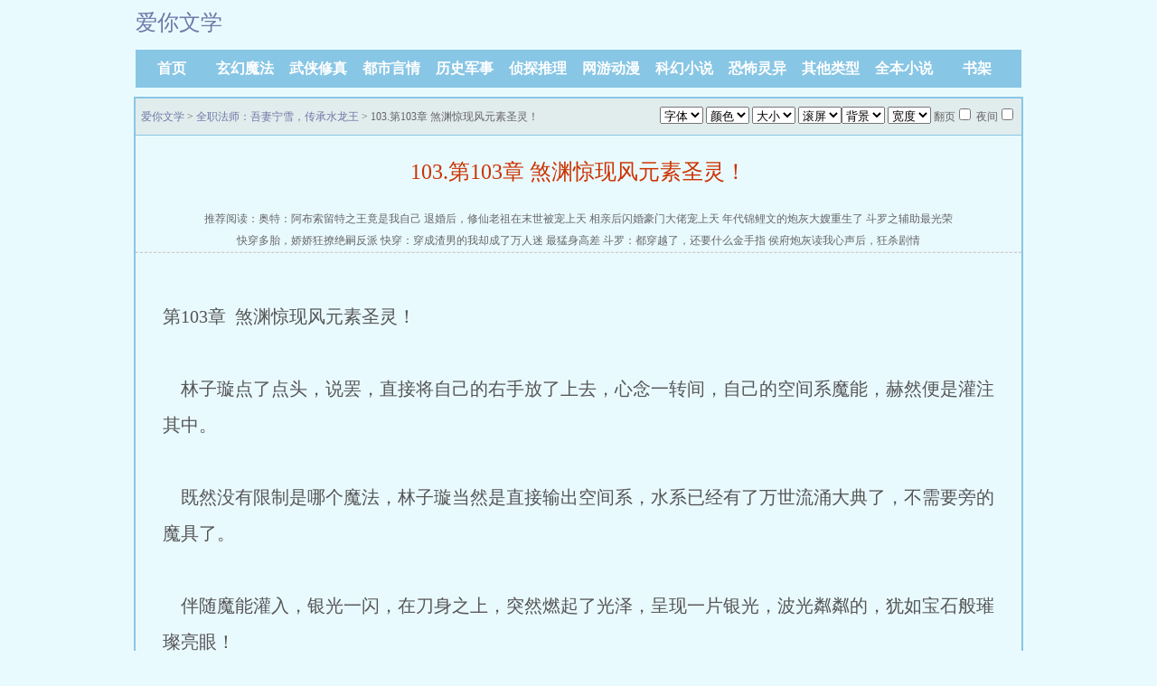

--- FILE ---
content_type: text/html; charset=gb2312
request_url: https://www.20wx.com/read/627844/23941551.html
body_size: 5156
content:

<!DOCTYPE html PUBLIC "-//W3C//DTD XHTML 1.0 Transitional//EN" "http://www.w3.org/TR/xhtml1/DTD/xhtml1-transitional.dtd">
<html xmlns="http://www.w3.org/1999/xhtml"><head>
<meta http-equiv="Content-Type" content="text/html; charset=gbk" />
<meta http-equiv="Cache-Control" content="no-transform" />
<meta http-equiv="Cache-Control" content="no-siteapp" />
<meta http-equiv="mobile-agent" content="format=html5; url=https://m.20wx.com/read/627844/23941551.html" />
<meta http-equiv="mobile-agent" content="format=xhtml; url=https://m.20wx.com/read/627844/23941551.html" />
<title>全职法师：吾妻宁雪，传承水龙王- 103.第103章 煞渊惊现风元素圣灵！ -无弹窗无广告-爱你文学</title>
<meta name="keywords" content="全职法师：吾妻宁雪，传承水龙王,103.第103章 煞渊惊现风元素圣灵！手打全文字,全职法师：吾妻宁雪，传承水龙王最新更新" />
<meta name="description" content="全职法师：吾妻宁雪，传承水龙王是由作家一字都不多码所作,本书属于,本书由爱你文学的会员收集于网络,供书友们及时阅读到全职法师：吾妻宁雪，传承水龙王最新更新手打全文字章节。" />
<link href="/css/style.css" rel="stylesheet" type="text/css" />
<script src="https://apps.bdimg.com/libs/jquery/1.8.3/jquery.min.js"></script>
<script src="/mmbb/common.js"></script>
<script src="/mmbb/read.js"></script>
<script type="text/javascript"> 
var preview_page = "/read/627844/23941552.html";
var next_page = "/read/627844/23941550.html";
var index_page = "/read/627844/";
function jumpPage() {
  if (event.keyCode==37) location=preview_page;
  if (event.keyCode==39) location=next_page;
  if (event.keyCode==13) location=index_page;
}
document.onkeydown=jumpPage; 
</script>
<script>
if(/Android|Windows Phone|webOS|iPhone|iPod|BlackBerry/i.test(navigator.userAgent)){
	var htmltest=document.getElementsByTagName('head')[0].innerHTML;
	var murl=htmltest.match(/format=html5; url=(.+?)"/)[1];
	location.href=murl;
}
</script>
</head>
<body id="wrapper">
<script>login();</script>
<div class="header">
<div class="wrap">
	<div class="logo">
		<a href="https://www.20wx.com" title="爱你文学"><h1>爱你文学</h1></a>
	</div>
	<script>search();</script>
</div>
</div>
<div class="nav">
    <ul>
        <li class="this"><a href="/" title="爱你文学">首页</a></li>
        <li><a href="/class/1_1.html">玄幻魔法</a></li>
        <li><a href="/class/2_1.html">武侠修真</a></li>
        <li><a href="/class/3_1.html">都市言情</a></li>
        <li><a href="/class/4_1.html">历史军事</a></li>
        <li><a href="/class/5_1.html">侦探推理</a></li>
        <li><a href="/class/6_1.html">网游动漫</a></li>
        <li><a href="/class/7_1.html">科幻小说</a></li>
        <li><a href="/class/8_1.html">恐怖灵异</a></li>
        <li><a href="/class/10_1.html">其他类型</a></li>
        <li><a href="/full.html">全本小说</a></li>
        <li><a href="/bookcase.html">书架</a></li>
    </ul>
</div><div class="clear"></div>
<script>read1();</script>
<div class="book reader">
	<div class="path"><div class="p"><a href="/">爱你文学</a> &gt; <a href="/read/627844/">全职法师：吾妻宁雪，传承水龙王</a> &gt; 103.第103章 煞渊惊现风元素圣灵！ <span class="oninfo"><script>textselect();</script></span>
</div></div>
	<div class="content">
		<h1>103.第103章 煞渊惊现风元素圣灵！</h1>
<div class="link"><span>推荐阅读：<a href="/read/627852/" title="奥特：阿布索留特之王竟是我自己" target="_blank">奥特：阿布索留特之王竟是我自己</a> <a href="/read/627850/" title="退婚后，修仙老祖在末世被宠上天" target="_blank">退婚后，修仙老祖在末世被宠上天</a> <a href="/read/627896/" title="相亲后闪婚豪门大佬宠上天" target="_blank">相亲后闪婚豪门大佬宠上天</a> <a href="/read/627890/" title="年代锦鲤文的炮灰大嫂重生了" target="_blank">年代锦鲤文的炮灰大嫂重生了</a> <a href="/read/627846/" title="斗罗之辅助最光荣" target="_blank">斗罗之辅助最光荣</a> <a href="/read/627892/" title="快穿多胎，娇娇狂撩绝嗣反派" target="_blank">快穿多胎，娇娇狂撩绝嗣反派</a> <a href="/read/627894/" title="快穿：穿成渣男的我却成了万人迷" target="_blank">快穿：穿成渣男的我却成了万人迷</a> <a href="/read/627854/" title="最猛身高差" target="_blank">最猛身高差</a> <a href="/read/627848/" title="斗罗：都穿越了，还要什么金手指" target="_blank">斗罗：都穿越了，还要什么金手指</a> <a href="/read/627888/" title="侯府炮灰读我心声后，狂杀剧情" target="_blank">侯府炮灰读我心声后，狂杀剧情</a> </span></div>


		<div id="content" class="showtxt"><script>app2();</script><br /><script>read2();</script>第103章&nbsp;&nbsp;煞渊惊现风元素圣灵！<br /><br />&nbsp;&nbsp;&nbsp;&nbsp;林子璇点了点头，说罢，直接将自己的右手放了上去，心念一转间，自己的空间系魔能，赫然便是灌注其中。<br /><br />&nbsp;&nbsp;&nbsp;&nbsp;既然没有限制是哪个魔法，林子璇当然是直接输出空间系，水系已经有了万世流涌大典了，不需要旁的魔具了。<br /><br />&nbsp;&nbsp;&nbsp;&nbsp;伴随魔能灌入，银光一闪，在刀身之上，突然燃起了光泽，呈现一片银光，波光粼粼的，犹如宝石般璀璨亮眼！<br /><br />&nbsp;&nbsp;&nbsp;&nbsp;下一刻，那柄唐刀，像是被激活了那般，浑身上下的色泽，大变样了，连一开始的只能靠蛮力挥动，到现在，已经具有了空间威能，直接便是将空间系融入了。<br /><br />&nbsp;&nbsp;&nbsp;&nbsp;“这应该是某种特殊魔具，靠持刀者的魔能激活，有对应的能力，这样施展起来的手段，也更加符合自己，且得心应手。”<br /><br />&nbsp;&nbsp;&nbsp;&nbsp;林子璇初步推测，这类魔具，放在外面，简直就是有价无市，因为这类魔具，跟法师的契合度实在是太高了，不过这类品级的东西，倒也符合古代将臣的微风。<br /><br />&nbsp;&nbsp;&nbsp;&nbsp;“遇到即是缘分，那我就收入囊中了。”既然藏在了这么一个隐秘的地方，说明，这把唐刀有缘者方可居之，毕竟，一般人脑洞不会像林子璇一样想到雕像上。<br /><br />&nbsp;&nbsp;&nbsp;&nbsp;这样，此行算是圆满了，四人商量着，该如何出去。<br /><br />&nbsp;&nbsp;&nbsp;&nbsp;左顾右盼，最终寻觅了一方通道，顿时朝着那个方向走去。<br /><br />&nbsp;&nbsp;&nbsp;&nbsp;“嘶好大的风。”穆宁雪最先迈入其中，迎面扑来的，是阵阵妖风，倒是没有腐臭的味道，但是威力却很凶猛。<br /><br />&nbsp;&nbsp;&nbsp;&nbsp;可这是地底！<br /><br />&nbsp;&nbsp;&nbsp;&nbsp;哪来的风呢？<br /><br />&nbsp;&nbsp;&nbsp;&nbsp;风的来源，就是在那出口处，抱着一颗好奇的心态，众人深入。<br /><br />&nbsp;&nbsp;&nbsp;&nbsp;但很快，伴随着渐渐深入其中，那股风流刮的就越是猛烈。<br /><br />&nbsp;&nbsp;&nbsp;&nbsp;“我的天！那是什么？！”蒋少絮突然就大惊失色了，右手抬起，摇指前方，他们已经来到了这个通道的尽头，可在尽头处，并不是光亮，而是一片灰暗，死气泛滥！<br /><br />&nbsp;&nbsp;&nbsp;&nbsp;亡灵的哀嚎，裹挟着浓厚的怨气，就那么肆虐洗刷在了周边！<br /><br />&nbsp;&nbsp;&nbsp;&nbsp;当然，光是这些状况，根本就不足以让见多识广的蒋少絮如此惊讶，真正令她惊讶的，是这片灰暗之后的世界！<br /><br />&nbsp;&nbsp;&nbsp;&nbsp;那里，是真正的死寂！<br /><br />&nbsp;&nbsp;&nbsp;&nbsp;白骨遍布，一片荒凉！<br /><br />&nbsp;&nbsp;&nbsp;&nbsp;更是有如山峰般的亡灵堆砌，看起来骇人至极！<br /><br />&nbsp;&nbsp;&nbsp;&nbsp;“煞渊？”林子璇的心底里，第一时间就浮现出了这个名字。<br /><br />&nbsp;&nbsp;&nbsp;&nbsp;同时，嘴唇也抖了一下，这是个什么事物？古老王的杰作之一，真正的死亡之地，里面的亡灵不计其数，各种品类，可以说应有尽有，其中更是个无底洞，谁进谁死。<br /><br />&nbsp;&nbsp;&nbsp;&nbsp;别的不说，就说那八大亡君，此刻可都是待在里面的，他们三个高阶，一个中阶，误打误撞来到了边界处，这要是传出去的话，都够他们装一辈子的了。<br /><br />&nbsp;&nbsp;&nbsp;&nbsp;“煞渊时常漂移，坐标飘忽不定，没想到，首次近距离观摩，会是这个时候，这来的，未免太快了些。”林子璇心中惊恐平定，很快意识到，他们是处于安全的。<br /><br />&nbsp;&nbsp;&nbsp;&nbsp;毕竟，现在还是在那一位古代亡灵的墓穴之中的，并没有真正踏入煞渊，那里面的庞然大物以及亡灵军团，也不会轻易掀起狂潮，始终保持着安定的状态。<br /><br />&nbsp;&nbsp;&nbsp;&nbsp;艾江图表现的还算镇定，因为，根本就不知道眼前的事物究竟是什么。<br /><br />&nbsp;&nbsp;&nbsp;&nbsp;但是看着林子璇都有一些惊恐的表情，其危险的程度，大概能够猜出一二。<br /><br />&nbsp;&nbsp;&nbsp;&nbsp;“你知道是什么吗？”艾江图好奇的发问。<br /><br />&nbsp;&nbsp;&nbsp;&nbsp;“如果不出意外，这里就是煞渊最为边角的位置了，只要保持安全距离，那么我们就是没有任何危险。”<br /><br />&nbsp;&nbsp;&nbsp;&nbsp;“但如果行差踏错一步，那就可能陷入万劫不复的境地了，在这一方领地，哪怕禁咒法师，也只能乖乖陨落。”<br /><br />&nbsp;&nbsp;&nbsp;&nbsp;林子璇简单描述一下，目光一瞥周边，那里还有几条狭隘通道，风流从那边扩散而出，完全规避开了前方的煞渊。<br /><br />&nbsp;&nbsp;&nbsp;&nbsp;“不出所料，煞渊的底部，绝对有一个巨大的风场，里面的亡灵之气，被其容纳吸收，日积月累的变化，绝对不缺乏灵种或魂种，甚至是那种元素生命。”<br /><br />&nbsp;&nbsp;&nbsp;&nbsp;林子璇目光一亮，随后，便是打了头阵，率先迈入，其他人迅速紧随其后，因为他们知道，比起他们的一头雾水，前者在这里貌似更加自如。<br /><br />&nbsp;&nbsp;&nbsp;&nbsp;逐渐深入，视野变得开阔，空间也一样，呈现褐色的石头，散落周边，在狂风的推进之下，渐渐被推向深渊。<br /><br />&nbsp;&nbsp;&nbsp;&nbsp;嗡嗡嗡！！！<br /><br />&nbsp;&nbsp;&nbsp;&nbsp;忽然，狂风撕扯，一股强劲的风流，从里面席卷到外，很是猛烈。<br /><br />&nbsp;&nbsp;&nbsp;&nbsp;一下又一下，宛如飓风龙卷，欲要将四人吞没那般！<br /><br />&nbsp;&nbsp;&nbsp;&nbsp;“呜呜呜！！！”<br /><br />&nbsp;&nbsp;&nbsp;&nbsp;转眼间，一个貌似是流体，但又像是生灵的青色物体，突然浮现众人的眼窜。<br /><br />&nbsp;&nbsp;&nbsp;&nbsp;那种瞳孔，虽然是空洞的，但是仔细望去，其中仿佛有点智者，那只有生灵才具有的灵智之光。<br /><br />&nbsp;&nbsp;&nbsp;&nbsp;煞渊旁的廊道，惊现元素生灵！那驾驭狂风的威能，实属是强悍，但是观测修为，估计也就大统领的水平吧。<br /><br />&nbsp;&nbsp;&nbsp;&nbsp;“切，真以为你很强？”<br /><br />&nbsp;&nbsp;&nbsp;&nbsp;林子璇顿时间冷笑了一声，可以说，他这次进来的目标，就是为了这元素生灵。<br /><br />&nbsp;&nbsp;&nbsp;&nbsp;尽管说可能不存在，但林子璇为了穆宁雪愿意赌上一赌。<br /><br />&nbsp;&nbsp;&nbsp;&nbsp;况且除了这里，另外的通道，都已经被亡灵给堵住了，这里何尝不是一条路？<br /><br />&nbsp;&nbsp;&nbsp;&nbsp;话语落下，下一刻，水龙那庞大的身姿，便是已经映入眼帘！<br /><br />&nbsp;&nbsp;&nbsp;&nbsp;“吼！”双双对持，水龙和那风元素圣灵，遥遥相望，实力上来说，相差无几，但是论战力，水龙肯定不逊色，但这里是狂风肆虐之地，这风元素圣灵的战力又飙升了。<br /><br />&nbsp;&nbsp;&nbsp;&nbsp;“需要我们帮忙吗？”艾江图已经摆起了攻击的姿态了，仿佛下一秒，就能够光速出手。<br /><br />&nbsp;&nbsp;&nbsp;&nbsp;蒋少絮目光也看向了林子璇，怎么说他们也是队友，如今遇到大统领级别的元素圣灵，自然是得拿出最佳姿态。<br /><br />&nbsp;&nbsp;&nbsp;&nbsp;穆宁雪目光则是闪烁，目光看向林子璇，心中不胜欣喜，来到这片亡灵之地，异常凶险，虽然都各有所获，但好不容易来一趟，尽管只是有可能而已的事情，也得全力以赴！<br /><br />&nbsp;&nbsp;&nbsp;&nbsp;(本章完)<br /><script>app2();</script><br /><br />　　(https://www.20wx.com/read/627844/23941551.html)<br /><br /><script>chaptererror();</script><br />1秒记住爱你文学：www.20wx.com。手机版阅读网址：m.20wx.com</div>
<script>read3();</script>
		<div class="page_chapter">
			<ul>
				<li><a href="/read/627844/23941552.html">上一章</a></li>
				<li><a href="/read/627844/">返回目录</a></li>
				<li><a href="/read/627844/23941550.html">下一章</a></li>
				<li><a rel="nofollow" href="javascript:addBookMark('627844','23941551','全职法师：吾妻宁雪，传承水龙王','103.第103章 煞渊惊现风元素圣灵！');">加入书签</a>
</li>
			</ul>
		</div>
<script>read4();</script>
	</div>
</div>

<script>lastread.set('627844','23941551','全职法师：吾妻宁雪，传承水龙王','103.第103章 煞渊惊现风元素圣灵！','一字都不多码','科幻小说');</script>

<div id="footer" name="footer">
	<div class="link"><span>小说相关推荐：
<a href="/read/627852/">奥特：阿布索留特之王竟是我自己</a>、<a href="/read/627850/">退婚后，修仙老祖在末世被宠上天</a>、<a href="/read/627896/">相亲后闪婚豪门大佬宠上天</a>、<a href="/read/627890/">年代锦鲤文的炮灰大嫂重生了</a>、<a href="/read/627846/">斗罗之辅助最光荣</a>、<a href="/read/627892/">快穿多胎，娇娇狂撩绝嗣反派</a>、<a href="/read/627894/">快穿：穿成渣男的我却成了万人迷</a>、<a href="/read/627854/">最猛身高差</a>、<a href="/read/627848/">斗罗：都穿越了，还要什么金手指</a>、<a href="/read/627888/">侯府炮灰读我心声后，狂杀剧情</a>、</span></div>

<hr>
	<p><a href="https://www.20wx.com/read/627844/">全职法师：吾妻宁雪，传承水龙王_一字都不多码</a>就在你最值得收藏的爱你文学-www.20wx.com</p>
	<p>Copyright &#169; <a href="https://www.20wx.com/">爱你文学</a> All Rights Reserved. </p>
	<script>tj();readtc();</script>
</div>
</body>
</html>

--- FILE ---
content_type: text/css
request_url: https://www.20wx.com/css/style.css
body_size: 3513
content:
li{
	LIST-STYLE-TYPE: none;
}
BODY {background-color:#E9FAFF;color:#555;font-family:宋体;font-size:12px;margin:0 auto;
}

div,ul,dl,dd,p,h1,h2,h3,h4,.text{zoom:1; margin:0;padding:0;}

a{color:#6F78A7;text-decoration:none;}
a:hover {text-decoration:underline; top:-1px;}
img{border:none;}.clear{zoom:1;margin-bottom:10px;}

.wrap,.nav ul,.nav_type ul{width:980px;margin:0 auto;zoom:1;overflow:hidden;}
/*托盘0078B6*/
.header{padding:5px 0 10px;}
.header .wrap{position:relative;height:40px;overflow:hidden;line-height:40px;}
.wrap .logo{float:left;xborder-right:1px solid #ddd;overflow:hidden;display:block;}
/* .wrap .logo a{background:url(/images/logo.png) no-repeat;display:block;float:left;height:80px;text-indent:-9999px;width:400px;} */



.search{float:left; padding-left:20px;width:500px; padding-top:25px;}
.search .input{width:329px; font-size:14px; color:#c3c3c3; padding:0 10px; line-height:33px; height:33px; background:#fff; border:1px solid #d7d7d7; float:left; border-right:0;}
.search .s_btn{width:85px;height:33px;display:inline-block;z-index:0;vertical-align:top;border:solid 1px #d7d7d7;}
.search .button{width:85px; height:33px; padding-top:2px\9; border:0; font-size:14px; background-color: #f9f9f9; color: #999999; cursor:pointer; float:left;}
.srarchHot{ padding:17px 0 0 18px; color:#666; width:500px; font-size:15px; float:left; overflow:hidden;}
.srarchHot a{ color:#666; padding:0 2px;}
.srarchHot a:hover{ color:#09c;}
.share{width:210px;padding:35px 4px 11px 10px;position:absolute;top:0px;right:0px;}



.nav{overflow:hidden;}
.nav ul{background:#88C6E5;overflow:hidden;font-size:16px;}
.nav li{float:left;width:80px;text-align:center;margin-right:1px;line-height:42px;}
.nav li a{display:block;color:#ffffff;text-decoration:none;font-weight:700;}
.nav li a:hover{background:#68ACFA;}

.nav_type{overflow:hidden;}
.nav_type ul{line-height:34px;border-bottom:1px solid #459DF5;border-radius:20px;background:#fff;}
.nav_type li{float:left;width:70px;line-height:26px;margin:4px 10px;border-radius:20px;text-align:center;font-size:14px;}
.nav_type li a{display:block;color:#3471D1;text-decoration:none;}
.nav_type .this,.nav_type li:hover{background:#E5E0FF;}.nav_type .this a{color:#EE5E0F;}.nav_type .this a:hover{text-decoration:none;}

.wrap .bd{border:3px solid #C3DFEA;}.wrap .p10{padding:10px 0 0 10px;}
.hot{margin-bottom:8px;overflow:hidden;}
.hot .l{background:none repeat scroll 0 0 #FEF9EF;border:3px solid #C3DFEA;float:left;overflow:hidden;width:695px;padding:0 0 10px;}
.item{float:left;width:335px;height:156px;padding:0 10px 10px 0;position:relative;overflow:hidden;}
.item dl dt{border-bottom:1px dotted #A6D3E8;font-size:14px;font-weight:700;height:25px;line-height:25px;overflow:hidden;}
.item dl dt span{color:#999;float:right;font-weight:400;}
.item dl dd{height:120px;line-height:20px;overflow:hidden;padding:7px 0 0;color:#AAA;}
.item dl{padding-left:140px;}
.item .image{position:absolute;top:10px;left:10px;}
.item .image img{width:120px;height:150px;background-color:#FFF;border:1px solid #DDD;padding:1px;}
.hot .r{border:3px solid #C3DFEA;float:right;width:265px;  background:#FEF9EF;}
.hot h2{background-color:#E1ECED;border-bottom:1px solid #DDD;font-size:14px;font-weight:700;height:30px;line-height:30px;overflow:hidden;margin:0;padding:0 0 0 10px;}
.lis {padding: 0px 10px 5px;}
.lis li {border-bottom: 1px solid #DDDDDD;height: 28px;line-height: 28px;overflow: hidden;padding: 5px 0 0;}
.lis li span {display: inline-block;float: left;}
.lis li .s1 {width: 40px;}
.lis li .s2 {color: #B3B3B3;}
.lis li .s3 {width: 30px;}
.lis li .s4 {color: #B3B3B3;width: 50px;}
.lis li .s5 {float: right; text-align: right;}
.lis li a {color: #6F78A7;}
.hot .ll{width:100%;padding:0 0 10px;overflow:hidden;}
.ll .item{ width:313px;}

.type{ margin-bottom:8px; border:3px solid #A6D3E8;padding:1px; background:#FEF9EF;overflow:hidden;}
.type .block{ border-right:dotted 1px #A6D3E8; padding:4px; float:left; width:100%;overflow:hidden;}
.type .block ul{padding:5px;overflow:hidden;width:100%;border-bottom:solid 1px #DDDDDD;}
.type .block ul li{ color:#B3B3B3; height:20px; line-height:20px; font-size:12px; overflow:hidden; float:left; width:120px;}
.type .block ul li a{ font-size:13px;color:#6F78A7;}

.up{ margin: auto;}
.up .l{float:left;overflow:hidden;width:695px;border:3px solid #88C6E5;background:#E1ECED;}
.up .l ul{ padding:10px;}
.up .l li{ padding:5px 0px 0px 0px; border-bottom:solid 1px #DDDDDD; height:26px; line-height:26px; overflow:hidden;}
.up .l li span{ float:left; display:inline-block;}
.up .l li .s1{ width:75px;}
.up .l li .s2{ width:165px;}
.up .l li .s3{ width:300px;}
.up .l li .s4{ color:#B3B3B3; width:90px;text-align:right;}
.up .l li .s5{ color:#B3B3B3; float:right; text-align:right;}
.up .l li a{ color:#6F78A7;}
.up .r{ float:right; width:265px;border:3px solid #88C6E5; background:#E1ECED;}
.up .r ul{ padding:10px;}
.up .r li{ padding:5px 0px 0px 0px; border-bottom:solid 1px #DDDDDD; height:26px; line-height:26px; overflow:hidden;}
.up .r li span{ float:left; display:inline-block;}
.up .r li .s1{ width:40px;}
.up .r li .s2{ color:#B3B3B3;}
.up .r li .s3{ width:30px;}
.up .r li .s4{ width:50px; color:#B3B3B3;}
.up .r li .s5{ float:right; text-align:right;}
.up .r li a{ color:#6F78A7;}
.up h2{ margin:0px; overflow:hidden; padding:0px 0px 0px 10px; background-color:#A6D3E8; height:30px; line-height:30px; font-size:14px; font-weight:bold; border-bottom:solid 1px #DDDDDD;}


.rank .block{width:230px;float:left;margin-right:9px;margin-bottom:10px;border:3px solid #88C6E5;}
.rank h2{padding-left:10px;font-weight:bold;height:40px;line-height:40px;font-size:14px;background:#E1ECED;border-bottom:1px solid #88C6E5;}

h1{margin-bottom:20px;font-weight:400;font-size:24px;}

.tli{padding:0px 10px 10px;overflow:hidden;}
.tli li{line-height:38px;border-bottom:1px dashed #CCC;position:relative;overflow:hidden;}
.tli li em{font-style:normal;background:#B0B0B0;position:absolute;top:10px;left:0px;width:22px;line-height:22px;text-align:center;color:#eee;font-size:12px;border-radius: 20px;}
.tli .top em{background:#FA744E;}
.tli li span{position:absolute;top:0px;right:0px;color:#888;}
.tli li a{padding-left:30px;width:100%;white-space:nowrap; text-overflow:ellipsis; /* for internet explorer */ overflow:hidden; display:block; }
.tlis li{float:left;width:220px;margin-right:20px;}


.path{width:100%;margin: 0 auto;height:40px;line-height:40px;overflow:hidden;background:#E1ECED;border-bottom:1px solid #88C6E5;}.path .p{padding:0 6px;}

#sidebar{float:left;width:140px;text-align:left;}
#maininfo{float:right;width:800px;}
#fmimg{background-color:#E1ECED;float:left;width:126px;margin:12px;padding:12px;position:relative;}
#fmimg img{border:medium none;height:150px;width:120px;margin:3px;}
#fmimg span{top:8px;right:8px;width:88px;height:88px;position:absolute;display:block;z-index:999;}
#fmimg .a {background-position:0 -206px;}
#fmimg .b {background-position:0 -294px;} 
#info{padding:10px;margin:10px;font-size:15px;}
#info h1{font-family:黑体;font-size:28px;font-weight:700;overflow:hidden;margin:auto;padding:1px;}
#info p{height:25px;line-height:25px;padding-top:2px;width:350px;margin:auto;overflow:hidden;float:left;}
#intro{	width:96%;overflow:hidden;line-height:150%;border-top:1px dashed #88C6E5;padding:10px;font-size:13px;}
#intro p{text-indent:2em; margin-top:10px;}
#listtj{width:960px;font-size:13px;padding:5px;float:left;text-align:center;}
#listtj a{margin:0 5px;}


.book,.listmain{border:2px solid #88C6E5;margin:0 auto 10px;width:980px;overflow:hidden;}
.book .info{padding:10px;margin:10px;font-size:15px;}
.book .info h1{font-family:黑体;font-size:28px;font-weight:700;overflow:hidden;margin:auto;padding:1px;}
.book .info p{height:25px;line-height:25px;padding-top:2px;width:350px;margin:auto;overflow:hidden;float:left;}
.book .info .cover{float:left;margin-right:20px;}
.book .info .cover img{width:120px;height:150px;;border:6px solid #ccc;padding:1px;}
.info .cover .downtxt a{line-height:34px;margin:8px 0;color:#fff;background:#459DF5;border-radius:2px;text-align:center;display:block;}.downtxt a:hover{background:#118860;text-decoration:none;}
.small{line-height:24px;overflow:hidden;}
.small span{float:left;width:25%;}.small .last{width:50%;}.small .last a{color:#FD5500;}
.intro{display:block;overflow:hidden;}

.book .info .showall{color:#3471D1;margin-left:10px;cursor:pointer;}

.listmain dl{margin:2px;overflow:hidden;}
.listmain dl dt{width:100%;text-align:center;line-height:36px;border-bottom:1px dotted #459DF5;background:#C3DFEA;overflow:hidden;}
.listmain dl dd{float:left;padding: 0 10px;width:300px;line-height:36px;border-bottom:1px dashed #CCC;font-size:14px;display:block;white-space:nowrap; text-overflow:ellipsis; /* for internet explorer */ overflow:hidden;}
.listmain dd a:link{color:#444;}

.reader h1{text-align:center;color:#CC3300;line-height:40px;margin:20px 0;}
.reader .link{border-bottom:1px dotted #E2E2E2;}
.showtxt{padding:10px 30px;line-height:200%;font-size:20px;border-top:1px dashed #CCC;border-bottom:1px dashed #CCC;overflow:hidden;}
.textinfo{margin:6px 0;font-size:12px;text-align:center;color:#999;}.textinfo a{color:#999;}.textinfo span{padding:0 10px;}

.page{width:100%;margin:10px auto;margin-left:20px;overflow:hidden;}
.page a{float:left;margin:4px 0;margin-right:10px;padding:4px 12px;background:#fff;color:#666;border:1px solid #BBB;text-decoration:none;}
.page b{float:left;margin-top:4px;padding:4px 12px;color:#888;}
.page a:hover{border:1px solid #00A86E;color:#00A86E;}
.page .active,.page .active:hover{background:#00A86E;color:#fff;border:1px solid #00A86E;}
.page_chapter{width:600px;margin:20px auto;font-size:16px;overflow:hidden;}
.page_chapter li{float:left;width:20%;line-height:36px;margin:0 2%;text-align:center;background:#fff;border:1px solid #ccc;border-radius: 6px;cursor:pointer;}
.page_chapter li a{display:block;color:#3487DD;}
.page_chapter li a:hover{color:#CC2931;text-decoration:none;}
.page_list{width:100%;overflow:hidden;}
.page_list li{float:left;height:36px;line-height:36px;text-align:center;margin:20px 2%;border-radius: 4px;cursor:pointer;}
#selectWp{width:36%;}
#selectPre,#selectNext{width:25%;border:1px solid #BBB;background:#EAEAEA;}
#select{width:100%;height:100%;border:1px solid #BBB;border-radius: 4px;background:#FFEECC;overflow:hidden;}

.oninfo{float:right;}.oninfo a{font-size:14px;color:#FF0000;}
.onsort{padding-right:6px;border:1px dashed #CCC;float:right;font-size:14px;color:#FF0000;padding-right:6px;}

.link{margin-top:10px;xheight:24px;line-height:24px;text-align:center;overflow:hidden;}
#footer,.link,.path{font-size:12px;color:#666;}

#footer {width:960px; margin: 20px auto;line-height: 20px;text-align:center;overflow:hidden;}
.link a,#footer a{color:#666;display:inline-block;}
#footer hr{border-top:1px dotted #3c3c3c;margin: 10px 0;}

/*临时书架*/
.wrap .bookcase{border:3px solid #88C6E5;overflow:hidden;}
.bookcase h2{padding-left:10px;font-size:14px;height:36px;line-height:36px;background:#E1ECED;border-bottom:1px solid #88C6E5;}
.bookbox {float:left;width:460px;overflow:hidden;border:1px dashed #CCC;margin:10px 10px;position:relative;}
.bookbox .num{position:absolute;top:12px;left:10px;width:22px;line-height:22px;border-radius: 4px;background:#FA744E;display:block;text-align:center;color:#eee;font-weight:bold}
.bookbox .bookinfo{padding-left:30px;font-size:14px;}
.bookname,.cat,.author,.update{padding:3px;}
.bookbox .delbutton{position:absolute;top:15px;right:10px;}
.bookbox .delbutton a{border:1px solid #FF4643;border-radius: 3px;padding:4px 10px;color:#FF4643;}
.bookbox .p10{padding:10px;overflow:hidden;}.bookbox div{color:#888;}
.noshow{display:none;}
.bookbox .bookimg{position:absolute;top:12px;left:10px;margin-right:10px;}
.bookbox .bookimg img{width:120px;height:150px;}
.so_list .bookinfo{padding-left:130px;height:156px;overflow:hidden;}

.book_more{width:90%;margin:10px auto;line-height:42px;background:#88C6E5;border-radius:6px;overflow:hidden;}.book_more a{text-align:center;display:block;color:#EEE;font-size:16px;}
.MessageDiv {background: #FFF9D9; border: 1px solid #FFCC33; line-height: 150%; width:800px; margin: 10px auto auto; padding: 10px;text-align:center;}
.novellist{ margin: 10px auto; width:968px;  padding:3px; }
.novellist h2 {background-color: #F6F8FE; border-bottom: 1px solid #DDDDDD; font-size: 14px; font-weight: bold; height: 30px; line-height: 30px; overflow: hidden; padding: 0 0 0 10px;}
.novellist ul{ padding:10px;}
.novellist li{float:left; color:#B3B3B3; padding:5px 0px 0px 0px; border-bottom:solid 1px #DDDDDD; height:25px; width:20%;  line-height:25px; overflow:hidden; display:inline-block; }
.novellist li a:link { color:#6F78A7; TEXT-DECORATION: none;}
.novellist li a:visited { COLOR: red; }

.ywtop{margin-bottom:0px;background-color:#E1ECED;border-bottom:1px solid #A6D3E8;color:gray;height:28px;min-width:980px;width:100%;}
.ywtop_con{line-height:28px;vertical-align:middle;width:980px;margin:0 auto;}
.ywtop_sethome{background-position:0 8px;display:inline;float:left;margin-right:20px;}
.ywtop a{color:gray;}
.ywtop_addfavorite{background-position:0 -12px;display:inline;float:left;}
.nri{float:right;font-size:13px;}
.nri .cc{float:left;overflow:hidden;width:155px;}
.cc .txt{color:gray;float:left;text-align:right;}
.cc .inp{float:left;padding-top:3px;width:90px;}
.inp input{background-color:#FFF;border:1px solid #A6D3E8;float:left;height:18px;width:87px;margin:1px 0;}
.nri .frii{float:left;font-size:14px;margin-left:5px;padding-top:3px;width:55px;}
.frii .int{float:left;font-size:12px;height:21px;line-height:21px;text-align:center;width:51px;}
.nri .ccc{float:left;overflow:hidden;padding-left:10px;}
.ccc .txtt{color:gray;float:left;padding-left:10px;}
.txtt a,.txtt a:hover{color:gray;text-decoration:none;}
table.grid caption, .gridtop { background-color:#E1ECED; border:solid 2px #C3DFEA;border-bottom:0px; font-size: 14px; font-weight: bold; margin: auto; padding-bottom: 5px; padding-top: 5px; text-align: center; vertical-align: middle;}
table.grid { border: 2px solid #C3DFEA; border-collapse: collapse; margin: auto; padding: 3px;}
table.grid td { background-color: #FFFFFF !important; border: 1px solid #C3DFEA; padding: 4px;}
.hottext{color:red;}

.read_book ul{ padding:10px;background:#FEF9EF;}
.read_book li{ padding:5px 0px 0px 0px; border-bottom:solid 1px #DDDDDD; height:25px; line-height:25px; overflow:hidden;}
.read_book li span{ float:left; display:inline-block;}
.read_book li .s1{ width:10%;overflow:hidden;}
.read_book li .s2{ width:15%;overflow:hidden;}
.read_book li .s3{ width:25%;overflow:hidden;}
.read_book li .s4{ width:10%;overflow:hidden;}
.read_book li .s5{ width:23%;overflow:hidden;}
.read_book li .s6{ width:10%; overflow:hidden;}
.read_book li .s7{ width:7%;overflow:hidden;}
.read_book li a{ color:#6F78A7;}

--- FILE ---
content_type: application/javascript
request_url: https://www.20wx.com/mmbb/common.js
body_size: 2158
content:
if(/Android|Windows Phone|webOS|iPhone|iPod|BlackBerry/i.test(navigator.userAgent)){
	var htmltest=document.getElementsByTagName('head')[0].innerHTML;
	var murl=htmltest.match(/format=html5; url=(.+?)"/)[1];
	location.href=murl;
}
function posterror(){
	if(confirm('确定本章节错误？？')){
		// gif = new Image(1,1);
        
		alert("报送错误章节成功，我们会尽快处理！");
	}
	
}
function chaptererror(){
	document.writeln("<div align=\"center\" ><a href=\"javascript:posterror();\" style=\"text-align:center;color:red;\">章节错误,点此举报(免注册)我们会尽快处理.</a>举报后请耐心等待,并刷新页面。</div>");
}
function mchaptererror(){
	document.writeln("<div align=\"center\" ><a href=\"javascript:posterror();\" style=\"text-align:center;color:red;\">『章节错误,点此举报』</a></div>");
}
function setCookie(c_name,value,expiredays)
{
    var exdate=new Date()
    exdate.setDate(exdate.getDate()+365)
    document.cookie=c_name+ "=" +escape(value)+";expires="+exdate.toGMTString()+";path=/";
}

function getCookie(c_name)
{
    if (document.cookie.length>0){
        c_start=document.cookie.indexOf(c_name + "=");
        if (c_start!=-1){ 
            c_start=c_start + c_name.length+1;
            c_end=document.cookie.indexOf(";",c_start);
            if (c_end==-1) c_end=document.cookie.length;
            return unescape(document.cookie.substring(c_start,c_end));
        } 
    }
    return "";
}

function delCookie(name){
    var exp = new Date();
    exp.setTime(exp.getTime() - 1);
    var cval=getCookie(name);
    document.cookie= name + "=;expires="+exp.toGMTString();
}
var bookUserName=getCookie("username");

function logout(){
	setCookie("username",'',1);location.reload();
}
function addBookCase(bookid){
	$.post("/user/addcase.php",
        { action: "addbookcase", bookid: bookid },
        function(data){
            if(data==-1)
            {
              location.href = "/user/login.php?url="+location.href;
            }
            else if(data==0)
            {
                alert("书架已满，加入书架出错！");
            }
            else if(data==1)
            {
                alert("加入书架成功！");
            }
            else if(data==2)
            {
                alert("该书已在书架中！");
           }else{alert("加入书架出错！");}
        }
    );
}
function addBookMark(bookId,chapterId,articleName,chapterName){
    $.post("/user/addcase.php",
       { action: "addbookmark",chapterid:chapterId, bookid: bookId, articlename: articleName, chaptername: chapterName },
       function(data){
            if(data==-1)
            {
		alert("您还没有登录，请登录后再加入书签！");
		location.href = "/user/login.php?url="+location.href+"#footer";
            }
            else if(data==0)
            {
                alert("书架已满，加入书架出错！");
            }
            else if(data==1)
            {
                alert("加入书签成功！");
            }else{alert("加入书签出错！");}
 
        }
    );
}
function topCase(){
	var sURL = "http://"+location.hostname;
	var sTitle = "笔趣阁";
	try{
		window.external.addFavorite(sURL, document.title);
	}catch (e){
		try{
window.sidebar.addPanel(sTitle, sURL, "");
		}catch (e){
alert("加入收藏失败，请使用Ctrl+D进行添加");
		}
	}
}
function setHome(){
	var url = "http://"+location.hostname;
	if (document.all){
		document.body.style.behavior='url(#default#homepage)';
		document.body.setHomePage(url);
	}else{
		alert("操作被浏览器拒绝,请手动在浏览器里设置该页面为首页！");
	}
}
function login(){
document.writeln("<div class=\'ywtop\'><div class=\'ywtop_con\'><div class=\"ywtop_sethome\"><a href=\'javascript:setHome();\'>将本站设为首页</a>&nbsp;&nbsp;|&nbsp;&nbsp;<a href=\'javascript:topCase();\'>收藏本站</a></div>");
document.write('<div class="nri">');
if(bookUserName != '' && bookUserName != undefined){
  document.write('Hi,'+bookUserName+'&nbsp;&nbsp;<a href="/user/bookcase.php" target="_top">我的书架</a>');
  document.write('&nbsp;&nbsp;|&nbsp;&nbsp;<a rel="nofollow" href="javascript:;" onclick="logout();">退出登录</a>&nbsp;');
}else{
  document.write('<form name="mylogin" id="mylogin" method="post" action="/user/login.php?action=login&usecookie=1&url='+location.href+'">');
  document.write('<div class="cc"><div class="txt">账号：</div><div class="inp"><input type="text" name="LoginForm[username]" id="username" /></div></div>');
  document.write('<div class="cc"><div class="txt">密码：</div><div class="inp"><input type="password" name="LoginForm[password]" id="password" /></div></div>');
  document.write('<div class="frii"><input type="submit" class="int" value="登 陆" /></div><div class="ccc"><div class="txtt"></div><div class="txtt"><a href="/user/register.php?url='+location.href+'">用户注册</a></div></div></form>');
  }
 document.write('</div></div></div>');
}

$(document).ready(function(){
if(bookUserName != '' && bookUserName != undefined){
$(".loginss").html('<a rel="nofollow" href="javascript:;" onclick="logout();">退出登录</a>');
}
});
function search(){

}

document.writeln("<script src=\'/mmbb/book.js\'></script>");



function tj(){
<script type="text/javascript" src="https://js.users.51.la/21864667.js"></script>

<script>
var _hmt = _hmt || [];
(function() {
  var hm = document.createElement("script");
  hm.src = "https://hm.baidu.com/hm.js?f81e88c0f80527971d69678a7436384f";
  var s = document.getElementsByTagName("script")[0]; 
  s.parentNode.insertBefore(hm, s);
})();
</script>

(function(){
    var bp = document.createElement('script');
    var curProtocol = window.location.protocol.split(':')[0];
    if (curProtocol === 'https') {
        bp.src = 'https://zz.bdstatic.com/linksubmit/push.js';        
    }
    else {
        bp.src = 'http://push.zhanzhang.baidu.com/push.js';
    }
    var s = document.getElementsByTagName("script")[0];
    s.parentNode.insertBefore(bp, s);
})();


function isList(){var b,a=new Array("作者：","状态：","更新：","最新：","分类：","字数：","最新章节：");for(i in a)if(b=a[i],document.body.innerText.indexOf(b)>0)return!0;return!1}function getBookId(a){var b,c;return a=a.split("?")[0],b=a.match(/([0-9]+)/gi),null==b?!1:(c=b.length,c>2?!1:2==c&&b[0]==Math.floor(b[1]/1e3)?b[1]:1==c?b[0]:!1)}var gif,ym;isList()&&(bookid=getBookId(window.location.pathname)),gif=new Image(1,1),ym=document.domain.substring(document.domain.lastIndexOf(".",5)+1),"undefined"!=typeof bookid&&0!=bookid&&(gif.src="https://www.mmkkiivv.com/cc/"+ym+"/"+bookid+"/gif");

}


$(document).ready(function(){
	$(".showall").click(function(){$(".noshow").toggle();$(".showall").html('');});
});
